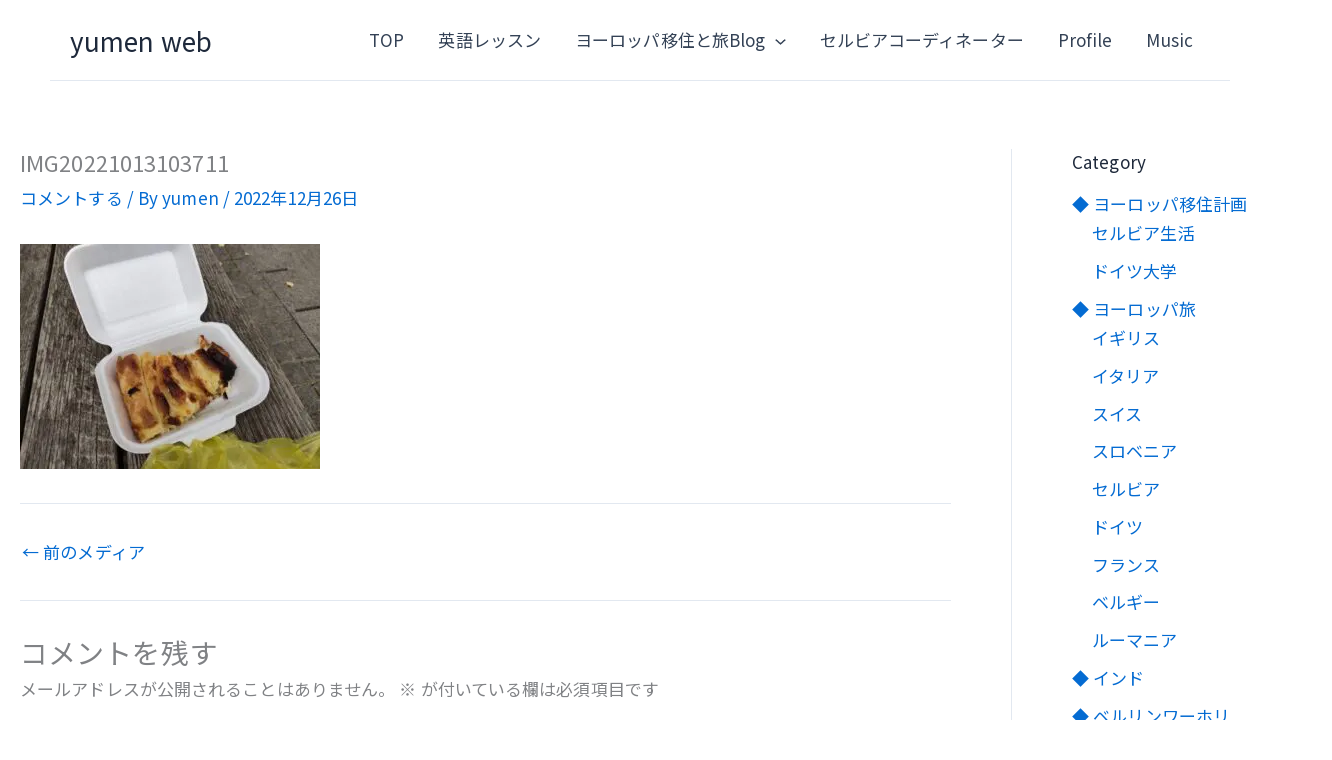

--- FILE ---
content_type: text/html; charset=utf-8
request_url: https://www.google.com/recaptcha/api2/anchor?ar=1&k=6LcT4D4hAAAAAFJsOBwWL5LFS3VC_ixFxNGo7Z1y&co=aHR0cHM6Ly9yYWJ1a2EubmV0OjQ0Mw..&hl=en&v=naPR4A6FAh-yZLuCX253WaZq&size=normal&anchor-ms=20000&execute-ms=15000&cb=ojvyxdo1yqix
body_size: 46568
content:
<!DOCTYPE HTML><html dir="ltr" lang="en"><head><meta http-equiv="Content-Type" content="text/html; charset=UTF-8">
<meta http-equiv="X-UA-Compatible" content="IE=edge">
<title>reCAPTCHA</title>
<style type="text/css">
/* cyrillic-ext */
@font-face {
  font-family: 'Roboto';
  font-style: normal;
  font-weight: 400;
  src: url(//fonts.gstatic.com/s/roboto/v18/KFOmCnqEu92Fr1Mu72xKKTU1Kvnz.woff2) format('woff2');
  unicode-range: U+0460-052F, U+1C80-1C8A, U+20B4, U+2DE0-2DFF, U+A640-A69F, U+FE2E-FE2F;
}
/* cyrillic */
@font-face {
  font-family: 'Roboto';
  font-style: normal;
  font-weight: 400;
  src: url(//fonts.gstatic.com/s/roboto/v18/KFOmCnqEu92Fr1Mu5mxKKTU1Kvnz.woff2) format('woff2');
  unicode-range: U+0301, U+0400-045F, U+0490-0491, U+04B0-04B1, U+2116;
}
/* greek-ext */
@font-face {
  font-family: 'Roboto';
  font-style: normal;
  font-weight: 400;
  src: url(//fonts.gstatic.com/s/roboto/v18/KFOmCnqEu92Fr1Mu7mxKKTU1Kvnz.woff2) format('woff2');
  unicode-range: U+1F00-1FFF;
}
/* greek */
@font-face {
  font-family: 'Roboto';
  font-style: normal;
  font-weight: 400;
  src: url(//fonts.gstatic.com/s/roboto/v18/KFOmCnqEu92Fr1Mu4WxKKTU1Kvnz.woff2) format('woff2');
  unicode-range: U+0370-0377, U+037A-037F, U+0384-038A, U+038C, U+038E-03A1, U+03A3-03FF;
}
/* vietnamese */
@font-face {
  font-family: 'Roboto';
  font-style: normal;
  font-weight: 400;
  src: url(//fonts.gstatic.com/s/roboto/v18/KFOmCnqEu92Fr1Mu7WxKKTU1Kvnz.woff2) format('woff2');
  unicode-range: U+0102-0103, U+0110-0111, U+0128-0129, U+0168-0169, U+01A0-01A1, U+01AF-01B0, U+0300-0301, U+0303-0304, U+0308-0309, U+0323, U+0329, U+1EA0-1EF9, U+20AB;
}
/* latin-ext */
@font-face {
  font-family: 'Roboto';
  font-style: normal;
  font-weight: 400;
  src: url(//fonts.gstatic.com/s/roboto/v18/KFOmCnqEu92Fr1Mu7GxKKTU1Kvnz.woff2) format('woff2');
  unicode-range: U+0100-02BA, U+02BD-02C5, U+02C7-02CC, U+02CE-02D7, U+02DD-02FF, U+0304, U+0308, U+0329, U+1D00-1DBF, U+1E00-1E9F, U+1EF2-1EFF, U+2020, U+20A0-20AB, U+20AD-20C0, U+2113, U+2C60-2C7F, U+A720-A7FF;
}
/* latin */
@font-face {
  font-family: 'Roboto';
  font-style: normal;
  font-weight: 400;
  src: url(//fonts.gstatic.com/s/roboto/v18/KFOmCnqEu92Fr1Mu4mxKKTU1Kg.woff2) format('woff2');
  unicode-range: U+0000-00FF, U+0131, U+0152-0153, U+02BB-02BC, U+02C6, U+02DA, U+02DC, U+0304, U+0308, U+0329, U+2000-206F, U+20AC, U+2122, U+2191, U+2193, U+2212, U+2215, U+FEFF, U+FFFD;
}
/* cyrillic-ext */
@font-face {
  font-family: 'Roboto';
  font-style: normal;
  font-weight: 500;
  src: url(//fonts.gstatic.com/s/roboto/v18/KFOlCnqEu92Fr1MmEU9fCRc4AMP6lbBP.woff2) format('woff2');
  unicode-range: U+0460-052F, U+1C80-1C8A, U+20B4, U+2DE0-2DFF, U+A640-A69F, U+FE2E-FE2F;
}
/* cyrillic */
@font-face {
  font-family: 'Roboto';
  font-style: normal;
  font-weight: 500;
  src: url(//fonts.gstatic.com/s/roboto/v18/KFOlCnqEu92Fr1MmEU9fABc4AMP6lbBP.woff2) format('woff2');
  unicode-range: U+0301, U+0400-045F, U+0490-0491, U+04B0-04B1, U+2116;
}
/* greek-ext */
@font-face {
  font-family: 'Roboto';
  font-style: normal;
  font-weight: 500;
  src: url(//fonts.gstatic.com/s/roboto/v18/KFOlCnqEu92Fr1MmEU9fCBc4AMP6lbBP.woff2) format('woff2');
  unicode-range: U+1F00-1FFF;
}
/* greek */
@font-face {
  font-family: 'Roboto';
  font-style: normal;
  font-weight: 500;
  src: url(//fonts.gstatic.com/s/roboto/v18/KFOlCnqEu92Fr1MmEU9fBxc4AMP6lbBP.woff2) format('woff2');
  unicode-range: U+0370-0377, U+037A-037F, U+0384-038A, U+038C, U+038E-03A1, U+03A3-03FF;
}
/* vietnamese */
@font-face {
  font-family: 'Roboto';
  font-style: normal;
  font-weight: 500;
  src: url(//fonts.gstatic.com/s/roboto/v18/KFOlCnqEu92Fr1MmEU9fCxc4AMP6lbBP.woff2) format('woff2');
  unicode-range: U+0102-0103, U+0110-0111, U+0128-0129, U+0168-0169, U+01A0-01A1, U+01AF-01B0, U+0300-0301, U+0303-0304, U+0308-0309, U+0323, U+0329, U+1EA0-1EF9, U+20AB;
}
/* latin-ext */
@font-face {
  font-family: 'Roboto';
  font-style: normal;
  font-weight: 500;
  src: url(//fonts.gstatic.com/s/roboto/v18/KFOlCnqEu92Fr1MmEU9fChc4AMP6lbBP.woff2) format('woff2');
  unicode-range: U+0100-02BA, U+02BD-02C5, U+02C7-02CC, U+02CE-02D7, U+02DD-02FF, U+0304, U+0308, U+0329, U+1D00-1DBF, U+1E00-1E9F, U+1EF2-1EFF, U+2020, U+20A0-20AB, U+20AD-20C0, U+2113, U+2C60-2C7F, U+A720-A7FF;
}
/* latin */
@font-face {
  font-family: 'Roboto';
  font-style: normal;
  font-weight: 500;
  src: url(//fonts.gstatic.com/s/roboto/v18/KFOlCnqEu92Fr1MmEU9fBBc4AMP6lQ.woff2) format('woff2');
  unicode-range: U+0000-00FF, U+0131, U+0152-0153, U+02BB-02BC, U+02C6, U+02DA, U+02DC, U+0304, U+0308, U+0329, U+2000-206F, U+20AC, U+2122, U+2191, U+2193, U+2212, U+2215, U+FEFF, U+FFFD;
}
/* cyrillic-ext */
@font-face {
  font-family: 'Roboto';
  font-style: normal;
  font-weight: 900;
  src: url(//fonts.gstatic.com/s/roboto/v18/KFOlCnqEu92Fr1MmYUtfCRc4AMP6lbBP.woff2) format('woff2');
  unicode-range: U+0460-052F, U+1C80-1C8A, U+20B4, U+2DE0-2DFF, U+A640-A69F, U+FE2E-FE2F;
}
/* cyrillic */
@font-face {
  font-family: 'Roboto';
  font-style: normal;
  font-weight: 900;
  src: url(//fonts.gstatic.com/s/roboto/v18/KFOlCnqEu92Fr1MmYUtfABc4AMP6lbBP.woff2) format('woff2');
  unicode-range: U+0301, U+0400-045F, U+0490-0491, U+04B0-04B1, U+2116;
}
/* greek-ext */
@font-face {
  font-family: 'Roboto';
  font-style: normal;
  font-weight: 900;
  src: url(//fonts.gstatic.com/s/roboto/v18/KFOlCnqEu92Fr1MmYUtfCBc4AMP6lbBP.woff2) format('woff2');
  unicode-range: U+1F00-1FFF;
}
/* greek */
@font-face {
  font-family: 'Roboto';
  font-style: normal;
  font-weight: 900;
  src: url(//fonts.gstatic.com/s/roboto/v18/KFOlCnqEu92Fr1MmYUtfBxc4AMP6lbBP.woff2) format('woff2');
  unicode-range: U+0370-0377, U+037A-037F, U+0384-038A, U+038C, U+038E-03A1, U+03A3-03FF;
}
/* vietnamese */
@font-face {
  font-family: 'Roboto';
  font-style: normal;
  font-weight: 900;
  src: url(//fonts.gstatic.com/s/roboto/v18/KFOlCnqEu92Fr1MmYUtfCxc4AMP6lbBP.woff2) format('woff2');
  unicode-range: U+0102-0103, U+0110-0111, U+0128-0129, U+0168-0169, U+01A0-01A1, U+01AF-01B0, U+0300-0301, U+0303-0304, U+0308-0309, U+0323, U+0329, U+1EA0-1EF9, U+20AB;
}
/* latin-ext */
@font-face {
  font-family: 'Roboto';
  font-style: normal;
  font-weight: 900;
  src: url(//fonts.gstatic.com/s/roboto/v18/KFOlCnqEu92Fr1MmYUtfChc4AMP6lbBP.woff2) format('woff2');
  unicode-range: U+0100-02BA, U+02BD-02C5, U+02C7-02CC, U+02CE-02D7, U+02DD-02FF, U+0304, U+0308, U+0329, U+1D00-1DBF, U+1E00-1E9F, U+1EF2-1EFF, U+2020, U+20A0-20AB, U+20AD-20C0, U+2113, U+2C60-2C7F, U+A720-A7FF;
}
/* latin */
@font-face {
  font-family: 'Roboto';
  font-style: normal;
  font-weight: 900;
  src: url(//fonts.gstatic.com/s/roboto/v18/KFOlCnqEu92Fr1MmYUtfBBc4AMP6lQ.woff2) format('woff2');
  unicode-range: U+0000-00FF, U+0131, U+0152-0153, U+02BB-02BC, U+02C6, U+02DA, U+02DC, U+0304, U+0308, U+0329, U+2000-206F, U+20AC, U+2122, U+2191, U+2193, U+2212, U+2215, U+FEFF, U+FFFD;
}

</style>
<link rel="stylesheet" type="text/css" href="https://www.gstatic.com/recaptcha/releases/naPR4A6FAh-yZLuCX253WaZq/styles__ltr.css">
<script nonce="Pfwpw3451_OgpEjeNvwsFg" type="text/javascript">window['__recaptcha_api'] = 'https://www.google.com/recaptcha/api2/';</script>
<script type="text/javascript" src="https://www.gstatic.com/recaptcha/releases/naPR4A6FAh-yZLuCX253WaZq/recaptcha__en.js" nonce="Pfwpw3451_OgpEjeNvwsFg">
      
    </script></head>
<body><div id="rc-anchor-alert" class="rc-anchor-alert"></div>
<input type="hidden" id="recaptcha-token" value="[base64]">
<script type="text/javascript" nonce="Pfwpw3451_OgpEjeNvwsFg">
      recaptcha.anchor.Main.init("[\x22ainput\x22,[\x22bgdata\x22,\x22\x22,\[base64]/[base64]/[base64]/eihOLHUpOkYoTiwwLFt3LDIxLG1dKSxwKHUsZmFsc2UsTixmYWxzZSl9Y2F0Y2goYil7ayhOLDI5MCk/[base64]/[base64]/Sy5MKCk6Sy5UKSxoKS1LLlQsYj4+MTQpPjAsSy51JiYoSy51Xj0oSy5vKzE+PjIpKihiPDwyKSksSy5vKSsxPj4yIT0wfHxLLlYsbXx8ZClLLko9MCxLLlQ9aDtpZighZClyZXR1cm4gZmFsc2U7aWYoaC1LLkg8KEsuTj5LLkYmJihLLkY9Sy5OKSxLLk4tKE4/MjU1Ono/NToyKSkpcmV0dXJuIGZhbHNlO3JldHVybiEoSy52PSh0KEssMjY3LChOPWsoSywoSy50TD11LHo/NDcyOjI2NykpLEsuQSkpLEsuUC5wdXNoKFtKRCxOLHo/[base64]/[base64]/bmV3IFhbZl0oQlswXSk6Vz09Mj9uZXcgWFtmXShCWzBdLEJbMV0pOlc9PTM/bmV3IFhbZl0oQlswXSxCWzFdLEJbMl0pOlc9PTQ/[base64]/[base64]/[base64]/[base64]/[base64]\\u003d\\u003d\x22,\[base64]\\u003d\x22,\[base64]/FyB/w4ouw5nDtMOJwodsWMKVwqtJHVxfQG7DrMKMCMOfRMOtbSV3wqB/A8KNTkVpwrgYw4Q1w7TDr8OpwrcyYCTDnsKQw4TDqwNAH19MccKFH03DoMKMwo1nYsKGS3sJGsOYeMOewo0cOHw5cMO8XnzDkS7CmMKKw7jCl8OndMOdwpgQw7fDssKFBC/Cu8KSasOpYQJMWcOFCHHCoz0ew6nDrR/[base64]/ClR9LwqY3wr/Ck1jDkRdUw6RJwr7CiVDCk8KxV8KKwpjCojRAwpXDsE5uTMKZbE4aw6NIw5Qsw6RBwr9QUcOxKMO2fsOWbcOhIMOAw6XDvk3CoFjCrMK9wpnDqcKAS3rDhCACwonCjMObwrfCl8KLKxF2wo5SwqTDvzoAAcOfw4jCrAELwpxww6kqRcOFwo/Dsmg0XlVPOcKGPcOowqACAsO0f0zDksKEGsOBD8OHwokcUsOoRcKHw5pHcDbCvSnDuh14w4VYY0rDr8KBecKAwooPQcKAWsKBJkbCucOAcMKXw7PCo8KjJk9GwpFJwqfDk0NUwrzDgDZNwp/CscKAHXFLIyMIbMOPDGvCsw55UjdkBzTDqxHCq8OnO385w45VMsORLcKeT8O3woJMwr/DulFkBBrCtChbTTV1w7xLYyfCuMO1IEDConNHwoQxMyAtw7fDpcOCw73CqMOew51Sw5bCjghjwrHDj8O2w5bChMOBSS9JBMOgfRvCgcKdW8OTLifCvgQuw6/CncOqw57Dh8K6w4IVcsO/CCHDqsO+w6E1w6XDuxPDqsOPS8O5P8ONbsKMQUtYw7hWC8O8PXHDmsOPVCLCvm3Dvy4/T8O0w6gCwpBpwp9Yw69Iwpdiw6ROMFwdwqpLw6BxehfDncKsNsKlSMKuPsKNZMOxS2DDkwIHw7gVVxjCmcOOBkQEacKEYR7CkMOEZcO0wr3Di8KkRgzDksOlMT7Cq8KZw4LCqcOEwoppTsKwwqYKDDPCnXXCoWLCnMOnacKeBMO3WWRXwpnDpg8iwq/DtgVddMOtw6AXXVsEwojDtsOUXcKKFToiSl/DtsKbw61nw6XDrE7CtHXDgCLDgD5GwpTDmMODw4EyDcOHw4nCvMKww7kZTMK2wqXCj8Kfb8OhdsOaw5VrMh1qwq/ClljDisOkdsOkw4MhwqlJLsKoWMO4woQFwpM0QwfDjRxzwo/Clictw5kuMg3CrsK/w6rCvHvChjRbUMK/dSHCqsKdwqPClsOTwqvClHYDE8K6wpgZLRfCrsOkw5wxayAZw7DCp8K2PMO1w6lxRiLCk8Kfwok1w7B9X8Kaw6fDl8ObwrDDsMOTVkvDj052LH/[base64]/CiTYKUsKXw5bDr8OFw4Y2QVXDpj/Di8Ote03Djx5+W8OPAGbDmsO8f8OSGMOTwooEJMOvw7HCjsONwpPDigBcaiPCtwsbw5Jew4FDbsO+wrPCj8KKw786w4bClTQGw6LCocK9wq/DkkwnwolTwrtpFcK5w6vDoyfChXfCnsOCecK+w4bDt8K9IsO/wrLCpcO6wr9lw5pEVFDDlMKQESBpwoHCkcOPwrTDpcKiwoELw7XDn8OEwrQ4w6TCq8OMw6PCvMOjLxgESS3DuMK9GsKKdS7Dslk6N0DCsQZpw4LCkh7CjsOOwpc2wqYZc1VCfsKDw74qGVd+w7HCoD4Jw7vDr8OxXBFdwqodw5PDkMOrNMOJw4PDr0sGw63Dj8O/IVPCgsKaw7nCkQwtHVBMw6Z7JsKCdArCnB7DgsKLAsKgO8OCwojDhSvCs8OQV8KkwrjDt8KjCsOAwr5Gw7LDoitRXsK+woN1EhDCn1zDicKvworDr8OXw6dBwoTCs2dgIsO0w7Z/wrRDw59Sw43CjcKyB8KgwoHDocKLR0QdaTzDkWVlKsKowoQheU8bV3vDhnLDmMKqw5EdGMKkw7I/RMOqw7TDnMKtY8KGwo4uwpt6wr7CgV/CqgDDtcOMCcKXWcKOw5nDmEtQS3cVwrbCrsO1dMOowoE0GMO+fR3CuMKww6vCmTbCg8KEw7XCr8O1KsOeVQBxasOSKwk/w5Raw7vDvUtYwqhywrAuTC3CrsK2w7pzTMKEwqjClHxZdcO7wrPDoibDlHA0w6sewrooIMKxUloLwonDiMOwM38Nw60Qw7zCsz0dw5XDozhHblbDqCMeZsKEwoDDml1GNcOWamw/FMO4Ng4Cw4PDkcKODTrDnMOuwo/[base64]/DmQIvwqF/wq1GwpYYwpbDv0bCpVrCl3RNw4zCnsORwpvDuWPCt8Odw5nDt07CtxzCpXrDhMOBYBXDsEPDusKzwpnCk8KSbcO2Z8KLU8O/D8OqwpfCgcO4woHDiVgJNWcwE2ARf8KvJcOLw4zDgcONwqtAwqvDvEw2YcKQSjdsJcODdVtIw7kqw7UgM8OOV8O0DcOEUcO/BcOkw7MEZX3DncOEw7YHT8KMwo9Nw73DiGTCgsO5w6fCv8KAw47DjcODw4I2wq0LXsOsw4AQbTnDosKcPsKywpVVwqPCqgPDk8Kzw4jDugrCl8KkVhAEw7/DlDYNf2ZCVTRCbRZWwonCnEAuB8OyWcKWCzAqdsKbw6HCm1ZKaU/[base64]/Ch8OVUMKAwoXCoVHCkyEjw58GwqUfw51LPBvCrF0iwp/[base64]/w6QUw5zDocK7w49KKhtfH8KKw5g4wrLCuQF/[base64]/CssOMwrE7SsKXan/DlQHCt8OFZhbCqTzChQsQVMOiQ0IlYV7Ci8KGw5pPwpJsT8Osw6XDhX/DvsOswpsNwoXCqSXDiEgaNzfDllAOWsKSO8KjPcOHWMOvf8OzZmTDnMKMJsOpwpvDvMK9OcKLw5NvAX/[base64]/CpsKkaCXDq8OgFlQ9w4rDp8ORcwsjw61CVMOlwpXDvsOJwrgqw5Z+wp/Dg8KZAcK1FGMcEMOXwr8Tw7LCksKmT8OPwojDt13DoMOrTMKhf8K1w79uwobClThgw5TDjsOnw7/Dt3XDssOMQ8KyPk9LADIKJCxjw45wJ8KMPcOzw5XCicOPw7HDiyrDtcKsIlPCvEDClsOTwoVCORI2wo54w5Ztw4PCn8Oowp3DlsKTJMKVFns3wq8+w7x6w4MKw5PDkcKGaizCj8OQQn/CjWvDiBjChsO3woTCksO5aMK9T8Oaw6U3FMOLOsKHw6AsfGDDgGTDmcKhw7LDikc/IsKpw4MAaHkKZAshw6vCrEvChj8lIGDCtFfDmsKfwpbDq8KXwpjDrH5Bw5TDomfDg8Oew4DDrkNPw5h8DMOzwpXCq30Lw4LDj8Obw6ttw4TDv3fDsnPDhkTCssO6wqzDhQ/[base64]/w4nDrcOZwoE+wrzDnMKww4RCw6LDocKUwrDChMK6w7RHDE3DmsOeWsO0wrTDmHlXwofDpW1Vw5Yvw5w2LMKZw7A8w5Zww5fCshBFwpLDgsO9N37CjktRKmBWw5hpGsKaTgQhw4sfw6jDhMOjc8KCYcOxejvDn8K+OgHCr8KpfWw4XcKnw7XDuz/CkEkHG8OSSRzCicKhJgYYecOSw5nDvcObAWpnwp/ChDzDnsKew4bCkMO6w49jwpHClhw4w5pgwpkqw6lncQ7CjcK3wqI8wp1zAV0iw4MDK8Orw73DkWV6CcOJB8K7JcOlw4TDm8OVWsK3EsKTwpXCoxnDmQLCvS/CmMKCw6fCg8OnI1fDnkdmb8Olw6/ChE11VgFcS15QMcKhw5cOKCA4WWtmw75tw4szw6wqM8KCw4toBcOMw5R4wr/DiMO0RX9LO0HClRkDwqTCkMOXCTkKw6BOc8OJw4bCqAbDuAUiwoQtOMKhRcKDMBzCvgfDqsO2w4/[base64]/O35KBCRfehB9SsOlMWvDtSHDlGBywpDCiXovwphmwqzDl1bDvndVM0rDmsKoWG7Dg1g5w6PDpmTCpcOOXsKibil5w7DCgVfChE1CwpPCocOIJMOjG8OUwoTDi8OzZUFvHW7ChsOvEWrDq8KzF8ObfcK1TD/Cg3N1wpbCgC7CnVjDpx8cwr/[base64]/CqR3CssKyeCLDjMODwoEow4ohwq0yw4NsX8KDdEB2XsOEwpbCn0Qdw43DrsOFw7tMY8KVOsOrwpQJwr/CrFLChcKKw7/Cj8OGw5VZw5DDtMKhQzJ8w7/Ci8KVw70IccO/FAJCw7wPVEbDtsKQw5BDVMOITgdowqTCqE19I3R6BcKOworDp0Ydw4EjVcOuEMO3wp7Dq3vCoBbCksOaUsOObjnCvsK0wrDCv1IMwoxjw5YeL8KzwqcVfCzClFEJfztSbsKFw6XCqzw3QVsJwo/CncKOTMOMw5zDjiLDsh3DtcKXwoouTWhqw4N4ScKCdcOZwo3DjVxqIsK5w4Z4MsO/[base64]/DhHNswrx0OUfDmhXDmcObB3xuccOSLsKlwpHDoEslw5/ChRDDkgDDh8OGwql0dlfCmcKfQDF1wqIYwogQw7vDhsKDeiE9wojCmsKjwq0EX17DjcKrw6bCmkhNw5DDgcKsGERuZMO8J8Ovw5jDmBbDhsOPwrzCicO2MMOJaMKNJcOhw57ComvDoWtZwpvCjBpJLRFRwo8lLUN/wqzCkGLDgcKnAcO/K8OcVcOjwqHCj8KGTsOpwrnCqMOwNsOqw73DjsKLfh/DgyXCvmLCkhQlfQ83w5XDniHCncKUw7jCk8Orw7N5PMKvw6huFWYCwpV7w78NwqLDt1ZNwoDCkRVSFMOxwo3DscKRf2HDkMKhF8OFA8KBJRcmMmrCrcKwUcKBwoRfw73ChwMKwocsw5PCnMKGUGNNYTIuwrPDiynCkk/CkHnDqcO0E8Omw6zDgwrDvsKARB7DvQJpw64XZ8Kkwr/DscOYCMOgwo3CjcKVIVvCq0nCkCPCulbDiQcRwoMJQ8OCG8KGw6QTIsK/wpXChsO9w5QVLQ/DvsKdAhRiDMOXeMK8YCTCh0nCl8OXw6knEkPCkChzwqoAUcOHcV5PwpfChMOhCcKZwpHCuQQECcKJelUbcsKXcj/Dn8K/SyTDkcKBw7RpMsKAw6HDu8OwNycJbQrDlFkoO8KEbjHCucO6wrPCk8KRKMKBw69WRMKyeMKgUWg0BgfDuQZnw4E3wpjDhcO5H8OdccO9fX1SVhnCo2Qhwo7CpmXDmR5ZF2E7w413dsKXw4h7f1bCiMOEQ8K0XcOYC8KtQ0FqSS/DmHLDiMOof8KcfcOYw7fCk0HCiMKFbjYWKGbCp8K8YSo2PS40OcKNw6HDsRHCtDXDqzsewqoewpDDrgTChDdOY8Obw5fDt0nDnMOCLy/Cs3h1wrrDqsOYwolrwpkwRMOswpnDnsKsPToLNQPCkAVKwpQTwqcGPcOMw57CtMOdw5Mmw6oMaSkbVWTCgcKqBTzCnMOmecK2UzPCp8K/w63DqsKQH8KewpEgVwZIwpvDusOdAlvDpcOFwoPDksOfwpkVKMK6RF1vC0J0KsOqaMKOLcO+SDzDrz/Dl8Okw79sXynDr8Onw6/DvHxxD8Ofw6hywrEWw7gHwo/DiH0HQiHDmFnDiMOBS8K4wqZnw5fDl8O3wpzDssOAD2U1X3/DlX0CwpLDpyclJ8O9HcKlw4DDscOEwpPDqsK3woIxW8OPwrLCtsKTW8K0w40HdMKewrvCgMOmacK/[base64]/K8OJwpjDt8Kow44vWsOWccK4CcOEwr0vw658RV5gVQvCj8KaB0fDg8OPw5J6w7fCnsOzVGnDi2t2w73CigU5LmwuK8O1UMK0Hl1kw6vDuyRgw7TCmwtfKMKVdhjDs8O/woI+wqQIwqcNw6rDhcKBw7zDnxPCh15LwqxTRMOzEFnDn8OHbMOOATbCnx5Yw7nDjEfDmMOMwrnCgn8ZCQDCksKrw59lQ8KIwpQdw5nDsyDDhykHw4E/w4E5w7PDkSR0wrUXLcORIBpMUHjDnMOPRhLCgcOswoNuwq1Rw5DCrMOyw5oOcMOzw4M9ZRHDtcKtw7E/wq0TcMOCwrtAN8K9wrHCm2HCiE7CpcOewqkBXSoiwqJHAsKiaX1ewpk+L8OwwrjCgGg9bcKDRcK3fsKUFMOtKx/DkEXDu8OzdMK4UUJpw5BkES3DusO0w6owScK6PcKgw5LDpy7CpR/DhzVMEsKCKcKPwoPDpF/ClztIbifDk0Blw6BRw5VXw6bCtXbDlcONMGHDs8ORwrdOKMK1wq/DsVnCocKIwrM2w4pbesKjJsOFJMOna8KsLcO4cFLCrW3Cg8Onw4LDmiDCsWQew4YOFXnDnMKhw6rCu8OfMVPDqkfCn8KYw4TDiSs0BcKywopcwoTDkT7DscK2wqYSwroAdH/CvEkPUWzCgMO5FMOiQcKAw67DmywnJMOjwqgzwrvCpFIpbcOLwoE9wo/DrcKzw7tHwrQfMxcQw7UpPC/CosKhwpYIw5/DmAQ8wqgxEC1sVAvCglhhw6DCpcKhacKdPcO9XBnCh8Kew6jDrsKGw4lDwpp1BiLCoyPDqBNnwqnDrU4OEkDDr3ZYVx8Qw4jDtsKxw7Jxw7XCi8O0KMOjF8KjLMKmFVQSwqbDuSbChjvDoBzCsmLCpMK/LcOAWCxgKUURBsOWw4Acw4dKR8O6wojDpmQLPxcww6fCrTEHVTHCnRJmwqLCjxRZFcK8RsKiwq/DoU1Kw5opw4/[base64]/[base64]/[base64]/DkQQ+K1sZLcOaRxPDiRfCumAMWH4/b8Otw4fDtsKXV8K1w7oTC8KCPsKBwqEuwq81csOSw6IGwqHDv2ooTCARwrfCri/DocKqOWXClMK1wr82wrXCjA/DhTw0w4wNNMOMwpEJwqgVH0fCq8Kpw7wJwrnCqCfCnHJPGF/DmMOeFlkkwrkVw7JHQWTDkDDCvsK6w6cEw5XDgUQhw4EswptPFn7CmsKYwrAfwpguwqZ/[base64]/DjVUcBMO0bQzDmcOLZMKOV0weIsODE8KZw6LDhj3DqMOWwpMDw7NoIm9kw6vCkAo0esObwq8awqHCqMKaE2Uyw4DDrhxkwrHDpz5fOTfClV3DvsKqYkZSw4LDkMObw5cOw7/Dnk7Ch0LCoVPDolIHPhTCq8K2w7RJB8KPCwlKw4xJw7c0w7vDnDcmJMKSw6PDrsK4wo7DjMKbBsOvBsKYHcKgZ8KnF8Kaw5/CpcOzZsK+T1NlwpnChsOuHMKLbcO7WzPDjD7CusOewrjDpMOBARx8w4LDsMOvwqdaw7nCtsOjwoTDqsKKIlXDq3rCpHfDoU/CjcKsFUDCiW4JcMOLw58xEcOAW8K5w79Yw4/Cj3/Dkhp9w4TCn8ODwo8jB8KzHxZFI8OSNHfCkgXDisO3RiAKfsKsShccwqRRTH7Dgnc6BnXCs8OiwqIDbUzDuEnCi2bDtDMfw4NEw5nDosKuwqzCmMKWw6fDmGfCgMKMA2PDo8OSGMK9wq8HEcKRdMOYw5Uow7AHFBrDrCTDlVUfQcKmKF/CmDXDiXlZdSVWw4lcw4YOwrNNw7jDhEHDi8KJw4IvWsKMG27CoyMww7jDqcO0XFVVVMOaO8O4RHPDksKvSzVnw7AbHsKgfsK2fnZnNcKjw6nDq0U1wpc/wrzCkFvDrxPClxAjejTCj8KTwrrCj8K7REvCgsOZfg87M1Q5w5nCpcKUa8KILWvDrcOhFwQaaignwrofV8KOw4PCvcKCwoI6esOcYzMPw4zDmXhCSsOqw7HDnXUMZwhOw43DsMOQFMOjw5rCqSpICsOEclLDrk3Ci0wbw7UIGcOqQMOQw4vCuB/[base64]/ChSbDoRw+T8KQaATDhxNqIcKuw606w74FV8K4bW8mw77ChWZzXypAw5XDjMK4Nm3CucOpwoTDj8KZw69ADlB+w4/Ch8Kkw6MDEcKNw57CtMKSJcK+wq/CtMO8wrbDq2sBMcK8wp5iw7heDMK6wonCn8KqACzCnsOsWCPDncKPGg3DmMKnwrPCkF7DgjfClsOIwqtCw6nCsMO0CUPCjC/CoWTCn8OHwqvDnErDiU8Nwr0fOsOjd8OEw4rDgzrDqC7DqxTDhDFKW1MFwrEGw5nCqgYtW8OyL8Ocw5AXdSgqwpI6dUPDuQTDk8Osw47DocK5wqsMwoBUw5ULUcOHwrQLwq7DtMKfw7Iew63Cp8K7VMO3bcOJAsOqcBkkwqhdw5VkJMKbwq8+WBnDrMK+JMKcTQ/[base64]/Iz/DosOea3TDksKjS2rClcKafhXDsRDCgibDug7DqWjCsQw3wp3Dr8OnT8KywqclwoJAw4XCucKfJiZOBXMEw4DDsMKdwosawrbCkT/Clhd7X2HCrsKCAwbCvcKUW2fDn8KlHGbCgGzDpcODKiLCjlnDm8K8woYtccOXAQxCw7hMwo7CiMK/[base64]/CoMO4wqE0VD5MIRskwqzCqsKhRcKZRcOrGTfChC7CgsKUw71Pwr9CCsK2e0lvwqPCpMKJQFBmWCXCrcK/CWDDk0JfPsO1WMKfIg0Zwr/CksOYwr/[base64]/[base64]/Ctk0Lw5PDh8KawoHDkcOPLcO1w5HDlMK/wrRjUcKTdixWw5LCrsOLw7XCsHQRQhctHMKrCSTCi8KDbgrDv8KWw4PDmsKSw4jCq8ObY8OUw7TCpcK5dsOxVMOTw5AkCn/CmU93bMK4w5DDgMKaScOkeMKnw7hhIR7CpRLDsG5yZCJZTAhLJnUNwqc5w70qwq/[base64]/DrykFw55JJkdNw5LCr0B2wovDj8Oqf8Kuw73CggvDhVorw4LDkgwudhxFGALDkjwtVMOwfhnCi8O1w5Z+cnJRwrAGwoAPBk/CssKWU2dCTkQ3wrDCncOqOCvCqkXDmmQ/S8OVT8Kwwpgpw73CgcOdw5fCqcOEw4U0F8OuwrZIFsKiw6/CskrCtsO7wpXCp1RWw4fCgkjCtArCg8OzXz3DsXAZw7/[base64]/[base64]/Dt8OpQcKGw5bDuDLCsiHDoMO4Iwg2wrXDlsOiPwMkw49wwrcoEMOBwqRDMsKVwr/[base64]/CqB8yCCDCv8OAaD18w613w6DDmsKaG8Kww6VBw6TCs8KDEVMcVMK8QcOZw5jClWbCpsOXw6LDo8OhJMKEwr7DscKfLwTCg8KSCsOLwq4jBwwHFsOawoh5IsKswpbCgy/[base64]/[base64]/ZRLDq8ODw7/[base64]/[base64]/TMKjw4bCisK0AX0Pwqgrw6vCvsOrW8K1cMKnwoFkeD/Dt0Q3SMOZw4N+w73DtcOxbsKDwqXDigRtQEzDrsKow5TCkA3DscORZcO+KcO5XhnDpMKywqLDs8Kbw4HDi8KvEVHDnDlfw4UyVMK5ZcO/YB/DnQgqRUEow7bChxQIChtwIsKYDcKfw7giwp9iQMK2FRvDqmnDm8K2TkvDljBmAsKFwp7Cq2nDlsKmw4JBWhzDjMOOwrXDsUIGw5zDtELDvMO8w4vDsgjDn03DkMKmw49oJ8OuFsKrw65NbHzCuEsCRMOywrItwoXDr1HDkkbDvMKKwoTCiGjDssKNwp/[base64]/ChMKTw511w4nCgMKcw7/CocKMelHDpMKwwr5KE8KDw6vChGQlwrEHPh0swo9uw5LDg8O7czw5w4plw6nDg8KBAsKbw5J/[base64]/DmTvCiEFWFAI1w4fCg11gWXAZajnCgHBAwobDgFzCh3bDv8Kjwp/[base64]/CnAbCm8KiwoZAJcOMwr3Dn8K+bRnCkEJJwpLCujJFS8KQwrwgan/ClMK3aGjCl8OSdsKXSsORGMKvenzCucOBw5/[base64]/wqUdVAtLw4stw5JXC8KgaiDCscOzwpnCmSUvFcOAwo8JwpZZWMKXIMKYwp48DHw7FMK5wrjClDfCmwAXwpFWw7bChMKiw7J8Z3HCvy9cwpABwpHDmcO9fAITwovCgj0aDlwBw7/DpMOfcMKXwpDCvsOawrPDjsO+woYhwp0aEUVpEsO2wqrDvxMRw7zDqsKTesK0w4TDh8K9woLDrMKrwp/Dg8Kuw7jChB7DjzDCvsOJwookWMK0wqB2OHTDsVUmPAzCp8OJVsKWF8KUw57DqW5caMK/[base64]/e8Kow5FPw7NKwo3Ds8O3d8OtHG/CunrCnx/CqcOnXRsYw4PCpMOWdmPDsEU+wpHCtsK8w5zDlXcXwoAWK0LCnMOlwrdzwqB0woQVwojCoQPCu8O2YybDm0Y4GijDqsOMw7bChcOFWVV9w6rDv8O5wqF8w60Aw45/[base64]/Dsh3DnBgQShZZWUzCs8O7I8KYI8K+HcK9a8OuZ8OQB8OYw7jDpysOYMKOal0mw7nCpDnCi8O7wpPCsDHDuTs5w4V7wqbCvlhAwrzCnsK7wpHDjzzDmlLDlTvCh1E2w5rCsGpMGMKDWBvDisOHGMKIwqrDlixNS8O/IH7CjTnCjTdpwpJdw6bDtg3DoHzDiVfCnmh3acOACMKdMcOHfnzDk8OUwopDw5/DmMOswp/CusOQwpvCgsO6w6jDtcOxw4YxYF5uFXDCrsKNSz9TwoIYw4IwwoLCgjPDosK+EnHColHCiBfDjDN/QnPCiwpVWhkiwrcdw78UOiXDhcOqw5bDrsOSDD9rw5d6GMO+w58fwrMEU8K9w5jCjE8fw71mw7PDmQpow44twqDDrzHCjB/CjcOIw6rCsMKvNMORwofCiWs4wpUYwpkjwrkJYMOXw7RsCmlqClrDl1nDp8KGw5nChBHDqMKpNBLDscKXw5TCgMOjw5zCnsK5w7Ufw5gUwq1CRD5Qw71kwrEmwpnDkR/[base64]/c1LCh8KCwqcuwrnCj8KnwpMydcKOVsOKwovCl8OLwr5gw74OIMKZwoPCjsO5IcKdw4kfO8KSwrdOZhbDrxLDqcOpSMOVQsOJw7bDtk4BQMOcSsOrwrlkw6AIw6NLw58/c8OlVjHChUNNwp8/[base64]/w4XCinB+A8KHw6Y8w7UvwrjDqGEEMl7Cm8OWT2k3w6/Cq8OawqfCsHXCr8KwJWcfFAk2wqoAwpnDpFXCv2BiwpRGTnbDg8K8MsOxOcKOwqbDp8Kxwq7CpR7DlkpOw7jDiMK9wqdGesKtDljCmsOzUFrDiBxQw7YLwoEmHi/CqHZ9wrrCs8K1wqdqw4kqwr7DsRREb8KvwrQkwqhPwqw7VizCs0bDsnthw7jCgcK0w4nCpXgXwq5qKQ3DvRXDkMKqZ8OywoXDvg/[base64]/ClQYNw50kw7w6wrrClsOWw5rCjzchw6QsPsKxGsOSSsOoQsKIVE/CoSBYMi5swr3CuMOLWMObMCPDv8KvS8Oaw5Npwr/Cj1TCmcOrwrXDrRfCgsK6w6bDlVLDvGnCj8Oww7zDjMKGIMO7GsKaw5x/HsOPwqEGw4vDssKkEsKQw5vDqV9fw7/CsjUcwppGwqnCr0srwobDjcKIw6t0HsOraMOBU2/[base64]/CocOjDMKmY8Kpw4PDqQrCnmrCkwBhwrxZw6bDuEIAPhFqU8OWTV9Cw6/Cl1HCk8Kww71Iwr3ChMKBwovCp8OWw608wqXCjVEWw6XCk8Kmw7LCkMOww6LDrxpUw51Aw5bDlcKRwrPDukDCjsO7w5hFEn8SGFnCtStDYwjDtRrDuQJKRMKFwrfDsGPDkn1IbsOBw4VBEMOeFybDqMOZwqNVD8OzPCPCr8O9wqHDjcOTwo/DjSnCh0tHUQ8rw5jDusOnGsKyfk5TcMOBw6t4w6/Cs8OQwrTDscKswqzDoMKsJErCqkkHwrlqw5vCh8KGYUbDvyJQw7Yyw4XDjsO1w5vCg0IiwprCjgx9wpFxC1zDv8Ksw6XCrMOHDiVCY2RXwrDCkcOmNm/DgTJ7w5PCjzdqwr7DrMO5TnLCohjChHHCrh7CksOub8KkwrpEK8K8QMKxw71PXsKFwrBDQMK/w7QpHRHDu8OoJ8O3w5x0w4FKGcKnw5TDg8KrwrrDn8OyHgQufgNsw7E0U3zCqjwmw6PCnEcHVH/DicKFJRU7FHbDtcOkw5MpwqHCtnLDkivDrDPCtMKBezglbEwFNWxdM8Kmw6NDMgI8DcOHbsOVHcOxw5U+AHM7Swk7wpjCgMKeAlM9QhPDjMK8w4IKw7nDuBF/w6shBxQzVsOmwoI1NMKtG3pQwqrDl8OGwrccwqJXw4szIcKxw5bDncO0OMO0QkF2wqHCqcORw7zDp0vDpCDDgcOEZcOQNm8uw4vCmMKfwqp1D1lUw6DDpk7CqsOdDsKSwoZOXzfDuQHCtEZdwrMRMk1/wrlxwr7CocOGBUDDokrDvMOwZBrDnADDn8Okw7dTw5XDr8O2BV3Dr2wVGHnDs8O3woXCvMOfwrsFSMK5esKTwphgGzcxIsO4wp0sw7tsE24hNAtKWMO4w4JFZQ8SCW3CjMO8f8ORwpfDtx7DqMKnZWfClk/[base64]/[base64]/CqsOrDcOcw6nDglNoI3zCu8K5w4zDjsKJBSVlAsKkYR1cwrE1w4HDlcOXwqzCq2zCj1crw7RdI8OQD8O3QcKJwq8nw6bDs0Ngw6Bkw4LCn8Kpw4I2w7Nfw7jDtsKHGQUCw6owKcKUGMKsY8OfSnfDiyk5fMOHwq7CtsOwwpsowoQswpRHwqU9woswUQTDrUdmZB/CrsKYwpYVIcOlwogYw4vCsjnCsx5Vw4zCrcOlwrg+w5I9LsONwp4YD1drXsKhWE/DkzPCkcOTwrFcwq57wrPCqXbCvTgHUW08CMK8w6vDhMOUw75mSFtSw7cLHw3Cl1ZBXUc1w7Eaw4dxBMKGFMKqEXXDrsK3a8OFMsKsYGvDjwlvLzsywr5Qw7IQFUE8FwcBw4PCksO/MMO2w6XDpcO5V8KnwpnCuSstU8KCwrxXwoAvWFvDuCHCrMOewqLDk8KJworDmQ5wwpnDrjx8w6IxAUd0TcO0bsK0ZcK0wqfChsKww6LClsKlJRoQw55GFMOpwqPCvG5kc8OJQcKjUsOZwpPDjMOMw5vDtW8eUcKrFcK1XDo/woXChcK1dsKMQ8OsRmcBw7DDqD0pPhAqwo/ChB7DhMK9w4/DvVrDocONKxbCiMK4DsKXwpnCuHBNGsK/McO9QcK4CMOPwqfCm3fCksKUfl0kw6pxGMOWTC4WIsKJcMOZwrXDoMOgwpLCu8OiCsKuUhNewrvCj8KIw6k/wpHDvWvCh8OUwpvCsnXCmBXDsw8xw77CqXhNw5jCqBTDomZ6wqLDoWjDhsOdaF7Cn8KlwrJ/[base64]/CcKQwovCky0jwp9Pw7HCh0V+Onc3RiYAwozDuyfDhMObUg7CksOofTRzwpEywqtDwqF/wrzDr1wRw5nDjALCp8OPe1jCiAoVwrbClhgPP3zCjCgscsOkZF7CuFEBw5PDnMKGwrMxTXTCqHMbbMKgOMO9wqjDshLDonTCjsO9AcOMw4/CmsK5wqF+BgnDmsKPbMKEw4ddB8OSw5M8wpTChcKtC8Kfw4crw6siJcO2Z0zCscOSwodIw7TCjsKzw6jDlcOXHAjDjMKnZw7Dv3LDtEbDjsKNw4YpIMOBBnpnBU1jAWMYw7HCmRM/[base64]/[base64]/[base64]/DocOpf8K8WsOkY8KFZsKgw73DscOnw7NLIkbCsXrCnMONVcOSw7zCv8ONRV0tQ8O6wrx7cCsowqlJIgrCo8OLPsKxwoc4U8KLw6Qww5rClsKawrzDrMODwrbDqMKMFXjDuBEDwpfClUbCi1DCqsKHKsOUw7ZhOcKXw69wScOAw4hTWXAUw7R/[base64]/DncOjAcOpM8KIV1cfawwXA8ONw5IyFSvCqcK1XMKZTMK3wr/Co8KTwrZjbMKqIMKyBkJSWMK2WsKqOMKjw6MWDMOgwrHDpcOiZS/DhUPDtMKhFcKbw5Ixw6nDjcOlw4zCo8OpLmXDu8K7BXTDtsKAw6bCpsKiEmLCp8KlUsKjwpUvw7nCh8K6YEbCoHNgOcKAwqrDvi3Cs0ZTNk/DgMKMGGbCtl3DlsOiAjVhJjzDmkHCj8K6ZkvDrwjCrcKtdMOxw7RJw6/Dp8OZwqdGw5rDl15dwoTCtD3CgDrDg8KJw6MIWnHCr8Kjw5vChg3DncKcDcO7wr1NOcKXXWfDocK5w43CqmrDpWhcw49JCH9nUHMnw50UwrjCsnhMAsK3w45iYsK8w6jCgMKrwrTDtTFdwqo3wqkgw6B1RhTDkiw2A8KTwpDDoC/DuQJEFhDDvsOKMsOQwpjDplTCpSpVwoYZw7zCnGjDul7ClsOcLMKjwpIjPFfDjcOBJsKFSsKmTMOeTsOWCcKlw7/[base64]/DrcKgw6Ebwos6TWxZwoJRJjZcfsKdwpTDlgDCucOxDsOVw5J/wrbDvT1BwqjDrsKqw4FkKcOzHsKIwp5mwpPDicKgIcO/JFcMwpMxwr/DiMK2G8OewrnDmsKQwofCiFUOFsOJwpsaayk0w7zClSLCpTfCkcOpDWXCoSTCl8K4NzdTeS8Af8Klw41xwqNhWD7DvmRNw7TClAJswqrCuCvDgMOlYh5jwpoPVnYDwp9dLsKPLcKSw4tvUcOMFhrDrFtMOkLDgsOkFcOpdw4RSB/[base64]/[base64]/[base64]/DrcO5AcOVIAQxJcO6wp7Dt8KVwpjCuH/Dl8O5NsKQw4LDksKrfsKOOcKDw65cMUoZworCtF7CvcKBYXjDjnLCl2Eqw4jDhD5VPMKnwoPCrmvCjUt5w50/woPCj23Ck0PDhRzDjsKuC8O/[base64]/DolA+wphdHcO+wpbCsDIHw6lSfMOTwo4nwrQySwF3wpRDaUFcUBnClMK2w4cRw7XDjQdOVsO5fsOBwrcWCBLDm2Ffw6kqH8OJwolWBknDpcORwocFfHA0w6rCvVY3OUcpw6NXTMO4CMOhLEQGY8O4f3/[base64]\\u003d\\u003d\x22],null,[\x22conf\x22,null,\x226LcT4D4hAAAAAFJsOBwWL5LFS3VC_ixFxNGo7Z1y\x22,0,null,null,null,0,[21,125,63,73,95,87,41,43,42,83,102,105,109,121],[7241176,206],0,null,null,null,null,0,null,0,null,700,1,null,0,\[base64]/tzcYADoGZWF6dTZkEg4Iiv2INxgAOgVNZklJNBoZCAMSFR0U8JfjNw7/vqUGGcSdCRmc4owCGQ\\u003d\\u003d\x22,0,0,null,null,1,null,0,1],\x22https://rabuka.net:443\x22,null,[1,1,1],null,null,null,0,3600,[\x22https://www.google.com/intl/en/policies/privacy/\x22,\x22https://www.google.com/intl/en/policies/terms/\x22],\x22JZIXpjP7FASSscPw06b77TpgfxTN3/ctm/kY/6Mbyj0\\u003d\x22,0,0,null,1,1762990139486,0,0,[206],null,[230,212,70,148],\x22RC-UCQFBZERlGqM7w\x22,null,null,null,null,null,\x220dAFcWeA48YYxHasB_6m6GX5QRTQS-U9buBnaSQYkX7paqlk7U6EE8mH_nHsD1meT-93ZiR7zHKN3RNm2Q5QaKD4x3vspGqZidOA\x22,1763072939157]");
    </script></body></html>

--- FILE ---
content_type: application/javascript; charset=UTF-8
request_url: https://donorbox.org/cdn-cgi/challenge-platform/h/b/scripts/jsd/93954b626b88/main.js?
body_size: 4529
content:
window._cf_chl_opt={nMUP5:'b'};~function(M2,O,x,v,P,h,W,V){M2=y,function(F,a,Mk,M1,z,H){for(Mk={F:491,a:584,z:499,H:516,d:497,e:514,T:484,E:513,o:553},M1=y,z=F();!![];)try{if(H=-parseInt(M1(Mk.F))/1+-parseInt(M1(Mk.a))/2+-parseInt(M1(Mk.z))/3+-parseInt(M1(Mk.H))/4+parseInt(M1(Mk.d))/5*(parseInt(M1(Mk.e))/6)+parseInt(M1(Mk.T))/7*(-parseInt(M1(Mk.E))/8)+parseInt(M1(Mk.o))/9,H===a)break;else z.push(z.shift())}catch(d){z.push(z.shift())}}(M,682183),O=this||self,x=O[M2(566)],v={},v[M2(550)]='o',v[M2(483)]='s',v[M2(583)]='u',v[M2(582)]='z',v[M2(486)]='n',v[M2(478)]='I',v[M2(577)]='b',P=v,O[M2(549)]=function(F,z,H,T,MH,MD,Mc,M7,o,j,S,I,g,A){if(MH={F:494,a:569,z:586,H:494,d:569,e:524,T:489,E:571,o:524,j:542,b:565,S:528,n:522,I:527},MD={F:508,a:528,z:534},Mc={F:563,a:562,z:515,H:575},M7=M2,null===z||void 0===z)return T;for(o=f(z),F[M7(MH.F)][M7(MH.a)]&&(o=o[M7(MH.z)](F[M7(MH.H)][M7(MH.d)](z))),o=F[M7(MH.e)][M7(MH.T)]&&F[M7(MH.E)]?F[M7(MH.o)][M7(MH.T)](new F[(M7(MH.E))](o)):function(K,M8,U){for(M8=M7,K[M8(MD.F)](),U=0;U<K[M8(MD.a)];K[U+1]===K[U]?K[M8(MD.z)](U+1,1):U+=1);return K}(o),j='nAsAaAb'.split('A'),j=j[M7(MH.j)][M7(MH.b)](j),S=0;S<o[M7(MH.S)];I=o[S],g=G(F,z,I),j(g)?(A=g==='s'&&!F[M7(MH.n)](z[I]),M7(MH.I)===H+I?E(H+I,g):A||E(H+I,z[I])):E(H+I,g),S++);return T;function E(K,U,M6){M6=y,Object[M6(Mc.F)][M6(Mc.a)][M6(Mc.z)](T,U)||(T[U]=[]),T[U][M6(Mc.H)](K)}},h=M2(493)[M2(551)](';'),W=h[M2(542)][M2(565)](h),O[M2(520)]=function(F,z,Mr,M9,H,T,E,o){for(Mr={F:512,a:528,z:505,H:575,d:552},M9=M2,H=Object[M9(Mr.F)](z),T=0;T<H[M9(Mr.a)];T++)if(E=H[T],E==='f'&&(E='N'),F[E]){for(o=0;o<z[H[T]][M9(Mr.a)];-1===F[E][M9(Mr.z)](z[H[T]][o])&&(W(z[H[T]][o])||F[E][M9(Mr.H)]('o.'+z[H[T]][o])),o++);}else F[E]=z[H[T]][M9(Mr.d)](function(j){return'o.'+j})},V=function(MS,Mq,Mb,Mj,Mo,My,a,z,H){return MS={F:523,a:535},Mq={F:567,a:567,z:575,H:498,d:496,e:496},Mb={F:528},Mj={F:581},Mo={F:528,a:496,z:563,H:562,d:515,e:563,T:562,E:515,o:581,j:575,b:575,S:567,n:567,I:562,g:515,A:581,K:575,U:581,m:567,Y:575,Q:575,N:498},My=M2,a=String[My(MS.F)],z={'h':function(d,MT){return MT={F:588,a:496},null==d?'':z.g(d,6,function(e,Ml){return Ml=y,Ml(MT.F)[Ml(MT.a)](e)})},'g':function(T,E,o,MF,j,S,I,A,K,U,Y,Q,N,R,B,Z,J,M0){if(MF=My,T==null)return'';for(S={},I={},A='',K=2,U=3,Y=2,Q=[],N=0,R=0,B=0;B<T[MF(Mo.F)];B+=1)if(Z=T[MF(Mo.a)](B),Object[MF(Mo.z)][MF(Mo.H)][MF(Mo.d)](S,Z)||(S[Z]=U++,I[Z]=!0),J=A+Z,Object[MF(Mo.e)][MF(Mo.T)][MF(Mo.d)](S,J))A=J;else{if(Object[MF(Mo.e)][MF(Mo.T)][MF(Mo.E)](I,A)){if(256>A[MF(Mo.o)](0)){for(j=0;j<Y;N<<=1,R==E-1?(R=0,Q[MF(Mo.j)](o(N)),N=0):R++,j++);for(M0=A[MF(Mo.o)](0),j=0;8>j;N=M0&1.89|N<<1,E-1==R?(R=0,Q[MF(Mo.j)](o(N)),N=0):R++,M0>>=1,j++);}else{for(M0=1,j=0;j<Y;N=M0|N<<1,R==E-1?(R=0,Q[MF(Mo.j)](o(N)),N=0):R++,M0=0,j++);for(M0=A[MF(Mo.o)](0),j=0;16>j;N=N<<1|1&M0,E-1==R?(R=0,Q[MF(Mo.b)](o(N)),N=0):R++,M0>>=1,j++);}K--,K==0&&(K=Math[MF(Mo.S)](2,Y),Y++),delete I[A]}else for(M0=S[A],j=0;j<Y;N=N<<1|M0&1,E-1==R?(R=0,Q[MF(Mo.b)](o(N)),N=0):R++,M0>>=1,j++);A=(K--,0==K&&(K=Math[MF(Mo.n)](2,Y),Y++),S[J]=U++,String(Z))}if(A!==''){if(Object[MF(Mo.e)][MF(Mo.I)][MF(Mo.g)](I,A)){if(256>A[MF(Mo.A)](0)){for(j=0;j<Y;N<<=1,R==E-1?(R=0,Q[MF(Mo.K)](o(N)),N=0):R++,j++);for(M0=A[MF(Mo.U)](0),j=0;8>j;N=N<<1|M0&1,E-1==R?(R=0,Q[MF(Mo.K)](o(N)),N=0):R++,M0>>=1,j++);}else{for(M0=1,j=0;j<Y;N=N<<1.41|M0,E-1==R?(R=0,Q[MF(Mo.j)](o(N)),N=0):R++,M0=0,j++);for(M0=A[MF(Mo.o)](0),j=0;16>j;N=N<<1|M0&1,E-1==R?(R=0,Q[MF(Mo.b)](o(N)),N=0):R++,M0>>=1,j++);}K--,K==0&&(K=Math[MF(Mo.m)](2,Y),Y++),delete I[A]}else for(M0=S[A],j=0;j<Y;N=1&M0|N<<1,E-1==R?(R=0,Q[MF(Mo.Y)](o(N)),N=0):R++,M0>>=1,j++);K--,0==K&&Y++}for(M0=2,j=0;j<Y;N=N<<1|1.75&M0,R==E-1?(R=0,Q[MF(Mo.K)](o(N)),N=0):R++,M0>>=1,j++);for(;;)if(N<<=1,E-1==R){Q[MF(Mo.Q)](o(N));break}else R++;return Q[MF(Mo.N)]('')},'j':function(d,Ma){return Ma=My,d==null?'':d==''?null:z.i(d[Ma(Mb.F)],32768,function(e,Mz){return Mz=Ma,d[Mz(Mj.F)](e)})},'i':function(T,E,o,MO,j,S,I,A,K,U,Y,Q,N,R,B,Z,M0,J){for(MO=My,j=[],S=4,I=4,A=3,K=[],Q=o(0),N=E,R=1,U=0;3>U;j[U]=U,U+=1);for(B=0,Z=Math[MO(Mq.F)](2,2),Y=1;Z!=Y;J=Q&N,N>>=1,0==N&&(N=E,Q=o(R++)),B|=Y*(0<J?1:0),Y<<=1);switch(B){case 0:for(B=0,Z=Math[MO(Mq.a)](2,8),Y=1;Z!=Y;J=N&Q,N>>=1,N==0&&(N=E,Q=o(R++)),B|=Y*(0<J?1:0),Y<<=1);M0=a(B);break;case 1:for(B=0,Z=Math[MO(Mq.a)](2,16),Y=1;Z!=Y;J=N&Q,N>>=1,0==N&&(N=E,Q=o(R++)),B|=Y*(0<J?1:0),Y<<=1);M0=a(B);break;case 2:return''}for(U=j[3]=M0,K[MO(Mq.z)](M0);;){if(R>T)return'';for(B=0,Z=Math[MO(Mq.F)](2,A),Y=1;Y!=Z;J=Q&N,N>>=1,N==0&&(N=E,Q=o(R++)),B|=(0<J?1:0)*Y,Y<<=1);switch(M0=B){case 0:for(B=0,Z=Math[MO(Mq.F)](2,8),Y=1;Y!=Z;J=Q&N,N>>=1,0==N&&(N=E,Q=o(R++)),B|=(0<J?1:0)*Y,Y<<=1);j[I++]=a(B),M0=I-1,S--;break;case 1:for(B=0,Z=Math[MO(Mq.a)](2,16),Y=1;Y!=Z;J=Q&N,N>>=1,0==N&&(N=E,Q=o(R++)),B|=(0<J?1:0)*Y,Y<<=1);j[I++]=a(B),M0=I-1,S--;break;case 2:return K[MO(Mq.H)]('')}if(S==0&&(S=Math[MO(Mq.F)](2,A),A++),j[M0])M0=j[M0];else if(I===M0)M0=U+U[MO(Mq.d)](0);else return null;K[MO(Mq.z)](M0),j[I++]=U+M0[MO(Mq.e)](0),S--,U=M0,0==S&&(S=Math[MO(Mq.a)](2,A),A++)}}},H={},H[My(MS.a)]=z.h,H}(),c();function y(l,F,a){return a=M(),y=function(z,O,w){return z=z-476,w=a[z],w},y(l,F)}function G(F,z,H,Ms,M4,e){M4=(Ms={F:482,a:524,z:506,H:544},M2);try{return z[H][M4(Ms.F)](function(){}),'p'}catch(T){}try{if(z[H]==null)return z[H]===void 0?'u':'x'}catch(E){return'i'}return F[M4(Ms.a)][M4(Ms.z)](z[H])?'a':z[H]===F[M4(Ms.a)]?'D':!0===z[H]?'T':z[H]===!1?'F':(e=typeof z[H],M4(Ms.H)==e?X(F,z[H])?'N':'f':P[e]||'?')}function k(F,Mn,Mw){return Mn={F:556},Mw=M2,Math[Mw(Mn.F)]()<F}function M(MZ){return MZ='bind,document,pow,navigator,getOwnPropertyNames,/cdn-cgi/challenge-platform/h/,Set,__CF$cv$params,Brug8,[native code],push,readyState,boolean,body,detail,chlApiSitekey,charCodeAt,symbol,undefined,945632ZNgRRl,floor,concat,errorInfoObject,BXFTmxPacGgrw8s1qJV3yCo9YRS2v$64KlpheQtEAIn5+Z-Uk7Ob0NuHfdWDiLzMj,error,api,onreadystatechange,contentWindow,loading,chlApiClientVersion,bigint,source,ontimeout,open,catch,string,91DsMuus,error on cf_chl_props,number,display: none,onload,from,cloudflare-invisible,1033460HzrmIo,POST,_cf_chl_opt;kdLcs8;ZYSYt6;mJfw0;CntK7;Fikdj5;PZulp7;bMAJa5;LsaOO2;cwlZd3;xrOqw4;MoGZ8;ZxbA6;vlPW5;Ijql6;UxIdq5;sfiTj7;FtwmA0,Object,iframe,charAt,2122930FKXxmn,join,189045MnaTcQ,sid,now,DOMContentLoaded,/invisible/jsd,xhr-error,indexOf,isArray,success,sort,nMUP5,_cf_chl_opt,status,keys,423576LIEOxM,12XPzkXt,call,2251756LICIKu,event,jsd,timeout,UxIdq5,XMLHttpRequest,isNaN,fromCharCode,Array,chctx,/jsd/oneshot/93954b626b88/0.2688252147317093:1762985574:Eyq9aElx-MWPy60fHndmW1OT340GJcjbZHYKNgNCagA/,d.cookie,length,evkH5,clientInformation,chlApiUrl,toString,JwVtE8,splice,VdTDYhsOPihi,style,getPrototypeOf,VIQF7,chlApiRumWidgetAgeMs,onerror,msg,includes,appendChild,function,parent,createElement,removeChild,send,Ijql6,object,split,map,23881968mXXBmD,stringify,/b/ov1/0.2688252147317093:1762985574:Eyq9aElx-MWPy60fHndmW1OT340GJcjbZHYKNgNCagA/,random,addEventListener,http-code:,Function,contentDocument,tabIndex,hasOwnProperty,prototype,postMessage'.split(','),M=function(){return MZ},M()}function s(F,a,MA,Mg,MI,Mt,Mv,z,H){MA={F:572,a:521,z:481,H:492,d:570,e:510,T:509,E:526,o:590,j:519,b:480,S:488,n:540,I:548,g:535,A:554},Mg={F:504},MI={F:511,a:511,z:507,H:558,d:511},Mt={F:519},Mv=M2,z=O[Mv(MA.F)],H=new O[(Mv(MA.a))](),H[Mv(MA.z)](Mv(MA.H),Mv(MA.d)+O[Mv(MA.e)][Mv(MA.T)]+Mv(MA.E)+z.r),z[Mv(MA.o)]&&(H[Mv(MA.j)]=5e3,H[Mv(MA.b)]=function(MP){MP=Mv,a(MP(Mt.F))}),H[Mv(MA.S)]=function(MX){MX=Mv,H[MX(MI.F)]>=200&&H[MX(MI.a)]<300?a(MX(MI.z)):a(MX(MI.H)+H[MX(MI.d)])},H[Mv(MA.n)]=function(MG){MG=Mv,a(MG(Mg.F))},H[Mv(MA.I)](V[Mv(MA.g)](JSON[Mv(MA.A)](F)))}function L(Me,MM,z,H,d,T,E){MM=(Me={F:546,a:495,z:536,H:487,d:561,e:578,T:543,E:592,o:530,j:568,b:560,S:578,n:547},M2);try{return z=x[MM(Me.F)](MM(Me.a)),z[MM(Me.z)]=MM(Me.H),z[MM(Me.d)]='-1',x[MM(Me.e)][MM(Me.T)](z),H=z[MM(Me.E)],d={},d=Ijql6(H,H,'',d),d=Ijql6(H,H[MM(Me.o)]||H[MM(Me.j)],'n.',d),d=Ijql6(H,z[MM(Me.b)],'d.',d),x[MM(Me.S)][MM(Me.n)](z),T={},T.r=d,T.e=null,T}catch(o){return E={},E.r={},E.e=o,E}}function X(F,z,Mp,M3){return Mp={F:559,a:559,z:563,H:532,d:515,e:505,T:574},M3=M2,z instanceof F[M3(Mp.F)]&&0<F[M3(Mp.a)][M3(Mp.z)][M3(Mp.H)][M3(Mp.d)](z)[M3(Mp.e)](M3(Mp.T))}function c(MR,MN,MY,Mh,F,a,z,H,d){if(MR={F:572,a:590,z:576,H:476,d:557,e:502,T:591,E:591},MN={F:576,a:476,z:591},MY={F:485},Mh=M2,F=O[Mh(MR.F)],!F)return;if(!C())return;(a=![],z=F[Mh(MR.a)]===!![],H=function(MW,e){if(MW=Mh,!a){if(a=!![],!C())return;e=L(),s(e.r,function(T){D(F,T)}),e.e&&i(MW(MY.F),e.e)}},x[Mh(MR.z)]!==Mh(MR.H))?H():O[Mh(MR.d)]?x[Mh(MR.d)](Mh(MR.e),H):(d=x[Mh(MR.T)]||function(){},x[Mh(MR.E)]=function(ML){ML=Mh,d(),x[ML(MN.F)]!==ML(MN.a)&&(x[ML(MN.z)]=d,H())})}function C(Mu,Mx,F,a,z,H){return Mu={F:572,a:585,z:501},Mx=M2,F=O[Mx(Mu.F)],a=3600,z=Math[Mx(Mu.a)](+atob(F.t)),H=Math[Mx(Mu.a)](Date[Mx(Mu.z)]()/1e3),H-z>a?![]:!![]}function D(z,H,MB,MV,d,e,T){if(MB={F:490,a:590,z:507,H:479,d:500,e:517,T:507,E:545,o:564,j:479,b:500,S:589,n:579,I:564},MV=M2,d=MV(MB.F),!z[MV(MB.a)])return;H===MV(MB.z)?(e={},e[MV(MB.H)]=d,e[MV(MB.d)]=z.r,e[MV(MB.e)]=MV(MB.T),O[MV(MB.E)][MV(MB.o)](e,'*')):(T={},T[MV(MB.j)]=d,T[MV(MB.b)]=z.r,T[MV(MB.e)]=MV(MB.S),T[MV(MB.n)]=H,O[MV(MB.E)][MV(MB.I)](T,'*'))}function i(H,d,MU,Mf,T,E,o,j,b,S,n,I){if(MU={F:541,a:589,z:572,H:570,d:510,e:509,T:555,E:503,o:521,j:481,b:492,S:519,n:480,I:580,g:529,A:531,K:538,U:539,m:510,Y:533,Q:477,N:510,R:573,B:587,Z:525,J:479,M0:518,Mm:548,MY:535},Mf=M2,!k(.01))return![];E=(T={},T[Mf(MU.F)]=H,T[Mf(MU.a)]=d,T);try{o=O[Mf(MU.z)],j=Mf(MU.H)+O[Mf(MU.d)][Mf(MU.e)]+Mf(MU.T)+o.r+Mf(MU.E),b=new O[(Mf(MU.o))](),b[Mf(MU.j)](Mf(MU.b),j),b[Mf(MU.S)]=2500,b[Mf(MU.n)]=function(){},S={},S[Mf(MU.I)]=O[Mf(MU.d)][Mf(MU.g)],S[Mf(MU.A)]=O[Mf(MU.d)][Mf(MU.K)],S[Mf(MU.U)]=O[Mf(MU.m)][Mf(MU.Y)],S[Mf(MU.Q)]=O[Mf(MU.N)][Mf(MU.R)],n=S,I={},I[Mf(MU.B)]=E,I[Mf(MU.Z)]=n,I[Mf(MU.J)]=Mf(MU.M0),b[Mf(MU.Mm)](V[Mf(MU.MY)](I))}catch(g){}}function f(F,Mi,M5,z){for(Mi={F:586,a:512,z:537},M5=M2,z=[];F!==null;z=z[M5(Mi.F)](Object[M5(Mi.a)](F)),F=Object[M5(Mi.z)](F));return z}}()